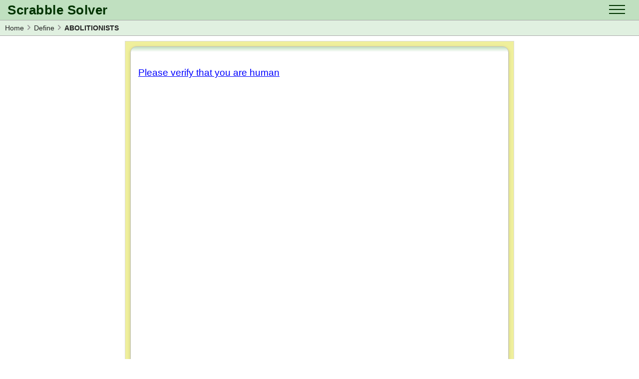

--- FILE ---
content_type: text/javascript; charset=utf-8
request_url: https://openfpcdn.io/botd/v2
body_size: 3613
content:
/**
 * Fingerprint BotD v2.0.0 - Copyright (c) FingerprintJS, Inc, 2025 (https://fingerprint.com)
 * Licensed under the MIT (http://www.opensource.org/licenses/mit-license.php) license.
 */
const e={Awesomium:"awesomium",Cef:"cef",CefSharp:"cefsharp",CoachJS:"coachjs",Electron:"electron",FMiner:"fminer",Geb:"geb",NightmareJS:"nightmarejs",Phantomas:"phantomas",PhantomJS:"phantomjs",Rhino:"rhino",Selenium:"selenium",Sequentum:"sequentum",SlimerJS:"slimerjs",WebDriverIO:"webdriverio",WebDriver:"webdriver",HeadlessChrome:"headless_chrome",Unknown:"unknown"};class n extends Error{constructor(e,t){super(t),this.state=e,this.name="BotdError",Object.setPrototypeOf(this,n.prototype)}}function t(n,t){const i={};let o={bot:!1};for(const r in t){const a=(0,t[r])(n);let s={bot:!1};"string"==typeof a?s={bot:!0,botKind:a}:a&&(s={bot:!0,botKind:e.Unknown}),i[r]=s,s.bot&&(o=s)}return[i,o]}async function i(e){const t={},i=Object.keys(e);return await Promise.all(i.map((async i=>{const o=e[i];try{t[i]={value:await o(),state:0}}catch(r){t[i]=r instanceof n?{state:r.state,error:`${r.name}: ${r.message}`}:{state:-3,error:r instanceof Error?`${r.name}: ${r.message}`:String(r)}}}))),t}function o(e,n){return-1!==e.indexOf(n)}function r(e,n){return-1!==e.indexOf(n)}function a(e,n){if("find"in e)return e.find(n);for(let t=0;t<e.length;t++)if(n(e[t],t,e))return e[t]}function s(e){return Object.getOwnPropertyNames(e)}function u(e,...n){for(const t of n)if("string"==typeof t){if(o(e,t))return!0}else{if(null!=a(e,(e=>t.test(e))))return!0}return!1}function c(e){return e.reduce(((e,n)=>e+(n?1:0)),0)}const d={detectAppVersion:function({appVersion:n}){return 0===n.state&&(/headless/i.test(n.value)?e.HeadlessChrome:/electron/i.test(n.value)?e.Electron:/slimerjs/i.test(n.value)?e.SlimerJS:void 0)},detectDocumentAttributes:function({documentElementKeys:n}){return 0===n.state&&(u(n.value,"selenium","webdriver","driver")?e.Selenium:void 0)},detectErrorTrace:function({errorTrace:n}){return 0===n.state&&(/PhantomJS/i.test(n.value)?e.PhantomJS:void 0)},detectEvalLengthInconsistency:function({evalLength:e,browserKind:n,browserEngineKind:t}){if(0!==e.state||0!==n.state||0!==t.state)return;const i=e.value;return"unknown"!==t.value&&(37===i&&!o(["webkit","gecko"],t.value)||39===i&&!o(["internet_explorer"],n.value)||33===i&&!o(["chromium"],t.value))},detectFunctionBind:function({functionBind:n}){if(-2===n.state)return e.PhantomJS},detectLanguagesLengthInconsistency:function({languages:n}){if(0===n.state&&0===n.value.length)return e.HeadlessChrome},detectNotificationPermissions:function({notificationPermissions:n,browserKind:t}){return 0===t.state&&"chrome"===t.value&&(0===n.state&&n.value?e.HeadlessChrome:void 0)},detectPluginsArray:function({pluginsArray:n}){if(0===n.state&&!n.value)return e.HeadlessChrome},detectPluginsLengthInconsistency:function({pluginsLength:n,android:t,browserKind:i,browserEngineKind:o}){if(0===n.state&&0===t.state&&0===i.state&&0===o.state&&"chrome"===i.value&&!t.value&&"chromium"===o.value)return 0===n.value?e.HeadlessChrome:void 0},detectProcess:function({process:n}){var t;return 0===n.state&&("renderer"===n.value.type||null!=(null===(t=n.value.versions)||void 0===t?void 0:t.electron)?e.Electron:void 0)},detectUserAgent:function({userAgent:n}){return 0===n.state&&(/PhantomJS/i.test(n.value)?e.PhantomJS:/Headless/i.test(n.value)?e.HeadlessChrome:/Electron/i.test(n.value)?e.Electron:/slimerjs/i.test(n.value)?e.SlimerJS:void 0)},detectWebDriver:function({webDriver:n}){if(0===n.state&&n.value)return e.HeadlessChrome},detectWebGL:function({webGL:n}){if(0===n.state){const{vendor:t,renderer:i}=n.value;if("Brian Paul"==t&&"Mesa OffScreen"==i)return e.HeadlessChrome}},detectWindowExternal:function({windowExternal:n}){return 0===n.state&&(/Sequentum/i.test(n.value)?e.Sequentum:void 0)},detectWindowSize:function({windowSize:n,documentFocus:t}){if(0!==n.state||0!==t.state)return!1;const{outerWidth:i,outerHeight:o}=n.value;return t.value&&0===i&&0===o?e.HeadlessChrome:void 0},detectMimeTypesConsistent:function({mimeTypesConsistent:n}){if(0===n.state&&!n.value)return e.Unknown},detectProductSub:function({productSub:n,browserKind:t}){return 0===n.state&&0===t.state&&("chrome"!==t.value&&"safari"!==t.value&&"opera"!==t.value&&"wechat"!==t.value||"20030107"===n.value?void 0:e.Unknown)},detectDistinctiveProperties:function({distinctiveProps:e}){if(0!==e.state)return!1;const n=e.value;let t;for(t in n)if(n[t])return t}};function l(){var e,n;const t=window,i=navigator;return c(["webkitPersistentStorage"in i,"webkitTemporaryStorage"in i,0===i.vendor.indexOf("Google"),"webkitResolveLocalFileSystemURL"in t,"BatteryManager"in t,"webkitMediaStream"in t,"webkitSpeechGrammar"in t])>=5?"chromium":c(["ApplePayError"in t,"CSSPrimitiveValue"in t,"Counter"in t,0===i.vendor.indexOf("Apple"),"getStorageUpdates"in i,"WebKitMediaKeys"in t])>=4?"webkit":c(["buildID"in navigator,"MozAppearance"in(null!==(n=null===(e=document.documentElement)||void 0===e?void 0:e.style)&&void 0!==n?n:{}),"onmozfullscreenchange"in t,"mozInnerScreenX"in t,"CSSMozDocumentRule"in t,"CanvasCaptureMediaStream"in t])>=4?"gecko":"unknown"}const w={android:function(){const e=l(),n="gecko"===e,t=window,i=navigator,o="connection";return"chromium"===e?c([!("SharedWorker"in t),i[o]&&"ontypechange"in i[o],!("sinkId"in new Audio)])>=2:!!n&&c(["onorientationchange"in t,"orientation"in t,/android/i.test(i.appVersion)])>=2},browserKind:function(){var e;const n=null===(e=navigator.userAgent)||void 0===e?void 0:e.toLowerCase();return r(n,"edg/")?"edge":r(n,"trident")||r(n,"msie")?"internet_explorer":r(n,"wechat")?"wechat":r(n,"firefox")?"firefox":r(n,"opera")||r(n,"opr")?"opera":r(n,"chrome")?"chrome":r(n,"safari")?"safari":"unknown"},browserEngineKind:l,documentFocus:function(){return void 0!==document.hasFocus&&document.hasFocus()},userAgent:function(){return navigator.userAgent},appVersion:function(){const e=navigator.appVersion;if(null==e)throw new n(-1,"navigator.appVersion is undefined");return e},rtt:function(){if(void 0===navigator.connection)throw new n(-1,"navigator.connection is undefined");if(void 0===navigator.connection.rtt)throw new n(-1,"navigator.connection.rtt is undefined");return navigator.connection.rtt},windowSize:function(){return{outerWidth:window.outerWidth,outerHeight:window.outerHeight,innerWidth:window.innerWidth,innerHeight:window.innerHeight}},pluginsLength:function(){if(void 0===navigator.plugins)throw new n(-1,"navigator.plugins is undefined");if(void 0===navigator.plugins.length)throw new n(-3,"navigator.plugins.length is undefined");return navigator.plugins.length},pluginsArray:function(){if(void 0===navigator.plugins)throw new n(-1,"navigator.plugins is undefined");if(void 0===window.PluginArray)throw new n(-1,"window.PluginArray is undefined");return navigator.plugins instanceof PluginArray},errorTrace:function(){try{null[0]()}catch(e){if(e instanceof Error&&null!=e.stack)return e.stack.toString()}throw new n(-3,"errorTrace signal unexpected behaviour")},productSub:function(){const{productSub:e}=navigator;if(void 0===e)throw new n(-1,"navigator.productSub is undefined");return e},windowExternal:function(){if(void 0===window.external)throw new n(-1,"window.external is undefined");const{external:e}=window;if("function"!=typeof e.toString)throw new n(-2,"window.external.toString is not a function");return e.toString()},mimeTypesConsistent:function(){if(void 0===navigator.mimeTypes)throw new n(-1,"navigator.mimeTypes is undefined");const{mimeTypes:e}=navigator;let t=Object.getPrototypeOf(e)===MimeTypeArray.prototype;for(let n=0;n<e.length;n++)t&&(t=Object.getPrototypeOf(e[n])===MimeType.prototype);return t},evalLength:function(){return eval.toString().length},webGL:function(){const e=document.createElement("canvas");if("function"!=typeof e.getContext)throw new n(-2,"HTMLCanvasElement.getContext is not a function");const t=e.getContext("webgl");if(null===t)throw new n(-4,"WebGLRenderingContext is null");if("function"!=typeof t.getParameter)throw new n(-2,"WebGLRenderingContext.getParameter is not a function");return{vendor:t.getParameter(t.VENDOR),renderer:t.getParameter(t.RENDERER)}},webDriver:function(){if(null==navigator.webdriver)throw new n(-1,"navigator.webdriver is undefined");return navigator.webdriver},languages:function(){const e=navigator,n=[],t=e.language||e.userLanguage||e.browserLanguage||e.systemLanguage;if(void 0!==t&&n.push([t]),Array.isArray(e.languages)){"chromium"===l()&&function(){const e=window;return c([!("MediaSettingsRange"in e),"RTCEncodedAudioFrame"in e,""+e.Intl=="[object Intl]",""+e.Reflect=="[object Reflect]"])>=3}()||n.push(e.languages)}else if("string"==typeof e.languages){const t=e.languages;t&&n.push(t.split(","))}return n},notificationPermissions:async function(){if(void 0===window.Notification)throw new n(-1,"window.Notification is undefined");if(void 0===navigator.permissions)throw new n(-1,"navigator.permissions is undefined");const{permissions:e}=navigator;if("function"!=typeof e.query)throw new n(-2,"navigator.permissions.query is not a function");try{const n=await e.query({name:"notifications"});return"denied"===window.Notification.permission&&"prompt"===n.state}catch(t){throw new n(-3,"notificationPermissions signal unexpected behaviour")}},documentElementKeys:function(){if(void 0===document.documentElement)throw new n(-1,"document.documentElement is undefined");const{documentElement:e}=document;if("function"!=typeof e.getAttributeNames)throw new n(-2,"document.documentElement.getAttributeNames is not a function");return e.getAttributeNames()},functionBind:function(){if(void 0===Function.prototype.bind)throw new n(-2,"Function.prototype.bind is undefined");return Function.prototype.bind.toString()},process:function(){const{process:e}=window,t="window.process is";if(void 0===e)throw new n(-1,`${t} undefined`);if(e&&"object"!=typeof e)throw new n(-3,`${t} not an object`);return e},distinctiveProps:function(){const n={[e.Awesomium]:{window:["awesomium"]},[e.Cef]:{window:["RunPerfTest"]},[e.CefSharp]:{window:["CefSharp"]},[e.CoachJS]:{window:["emit"]},[e.FMiner]:{window:["fmget_targets"]},[e.Geb]:{window:["geb"]},[e.NightmareJS]:{window:["__nightmare","nightmare"]},[e.Phantomas]:{window:["__phantomas"]},[e.PhantomJS]:{window:["callPhantom","_phantom"]},[e.Rhino]:{window:["spawn"]},[e.Selenium]:{window:["_Selenium_IDE_Recorder","_selenium","calledSelenium",/^([a-z]){3}_.*_(Array|Promise|Symbol)$/],document:["__selenium_evaluate","selenium-evaluate","__selenium_unwrapped"]},[e.WebDriverIO]:{window:["wdioElectron"]},[e.WebDriver]:{window:["webdriver","__webdriverFunc","__lastWatirAlert","__lastWatirConfirm","__lastWatirPrompt","_WEBDRIVER_ELEM_CACHE","ChromeDriverw"],document:["__webdriver_script_fn","__driver_evaluate","__webdriver_evaluate","__fxdriver_evaluate","__driver_unwrapped","__webdriver_unwrapped","__fxdriver_unwrapped","__webdriver_script_fn","__webdriver_script_func","__webdriver_script_function","$cdc_asdjflasutopfhvcZLmcf","$cdc_asdjflasutopfhvcZLmcfl_","$chrome_asyncScriptInfo","__$webdriverAsyncExecutor"]},[e.HeadlessChrome]:{window:["domAutomation","domAutomationController"]}};let t;const i={},o=s(window);let r=[];for(t in void 0!==window.document&&(r=s(window.document)),n){const e=n[t];if(void 0!==e){const n=void 0!==e.window&&u(o,...e.window),a=!(void 0===e.document||!r.length)&&u(r,...e.document);i[t]=n||a}}return i}};class f{constructor(){this.components=void 0,this.detections=void 0}getComponents(){return this.components}getDetections(){return this.detections}detect(){if(void 0===this.components)throw new Error("BotDetector.detect can't be called before BotDetector.collect");const[e,n]=t(this.components,d);return this.detections=e,n}async collect(){return this.components=await i(w),this.components}}async function m({monitoring:e=!0}={}){const n=new f;return await n.collect(),n}var v={load:m};export{e as BotKind,n as BotdError,i as collect,v as default,t as detect,d as detectors,m as load,w as sources};


--- FILE ---
content_type: text/javascript; charset=utf-8
request_url: https://openfpcdn.io/botd/v2
body_size: 3621
content:
/**
 * Fingerprint BotD v2.0.0 - Copyright (c) FingerprintJS, Inc, 2025 (https://fingerprint.com)
 * Licensed under the MIT (http://www.opensource.org/licenses/mit-license.php) license.
 */
const e={Awesomium:"awesomium",Cef:"cef",CefSharp:"cefsharp",CoachJS:"coachjs",Electron:"electron",FMiner:"fminer",Geb:"geb",NightmareJS:"nightmarejs",Phantomas:"phantomas",PhantomJS:"phantomjs",Rhino:"rhino",Selenium:"selenium",Sequentum:"sequentum",SlimerJS:"slimerjs",WebDriverIO:"webdriverio",WebDriver:"webdriver",HeadlessChrome:"headless_chrome",Unknown:"unknown"};class n extends Error{constructor(e,t){super(t),this.state=e,this.name="BotdError",Object.setPrototypeOf(this,n.prototype)}}function t(n,t){const i={};let o={bot:!1};for(const r in t){const a=(0,t[r])(n);let s={bot:!1};"string"==typeof a?s={bot:!0,botKind:a}:a&&(s={bot:!0,botKind:e.Unknown}),i[r]=s,s.bot&&(o=s)}return[i,o]}async function i(e){const t={},i=Object.keys(e);return await Promise.all(i.map((async i=>{const o=e[i];try{t[i]={value:await o(),state:0}}catch(r){t[i]=r instanceof n?{state:r.state,error:`${r.name}: ${r.message}`}:{state:-3,error:r instanceof Error?`${r.name}: ${r.message}`:String(r)}}}))),t}function o(e,n){return-1!==e.indexOf(n)}function r(e,n){return-1!==e.indexOf(n)}function a(e,n){if("find"in e)return e.find(n);for(let t=0;t<e.length;t++)if(n(e[t],t,e))return e[t]}function s(e){return Object.getOwnPropertyNames(e)}function u(e,...n){for(const t of n)if("string"==typeof t){if(o(e,t))return!0}else{if(null!=a(e,(e=>t.test(e))))return!0}return!1}function c(e){return e.reduce(((e,n)=>e+(n?1:0)),0)}const d={detectAppVersion:function({appVersion:n}){return 0===n.state&&(/headless/i.test(n.value)?e.HeadlessChrome:/electron/i.test(n.value)?e.Electron:/slimerjs/i.test(n.value)?e.SlimerJS:void 0)},detectDocumentAttributes:function({documentElementKeys:n}){return 0===n.state&&(u(n.value,"selenium","webdriver","driver")?e.Selenium:void 0)},detectErrorTrace:function({errorTrace:n}){return 0===n.state&&(/PhantomJS/i.test(n.value)?e.PhantomJS:void 0)},detectEvalLengthInconsistency:function({evalLength:e,browserKind:n,browserEngineKind:t}){if(0!==e.state||0!==n.state||0!==t.state)return;const i=e.value;return"unknown"!==t.value&&(37===i&&!o(["webkit","gecko"],t.value)||39===i&&!o(["internet_explorer"],n.value)||33===i&&!o(["chromium"],t.value))},detectFunctionBind:function({functionBind:n}){if(-2===n.state)return e.PhantomJS},detectLanguagesLengthInconsistency:function({languages:n}){if(0===n.state&&0===n.value.length)return e.HeadlessChrome},detectNotificationPermissions:function({notificationPermissions:n,browserKind:t}){return 0===t.state&&"chrome"===t.value&&(0===n.state&&n.value?e.HeadlessChrome:void 0)},detectPluginsArray:function({pluginsArray:n}){if(0===n.state&&!n.value)return e.HeadlessChrome},detectPluginsLengthInconsistency:function({pluginsLength:n,android:t,browserKind:i,browserEngineKind:o}){if(0===n.state&&0===t.state&&0===i.state&&0===o.state&&"chrome"===i.value&&!t.value&&"chromium"===o.value)return 0===n.value?e.HeadlessChrome:void 0},detectProcess:function({process:n}){var t;return 0===n.state&&("renderer"===n.value.type||null!=(null===(t=n.value.versions)||void 0===t?void 0:t.electron)?e.Electron:void 0)},detectUserAgent:function({userAgent:n}){return 0===n.state&&(/PhantomJS/i.test(n.value)?e.PhantomJS:/Headless/i.test(n.value)?e.HeadlessChrome:/Electron/i.test(n.value)?e.Electron:/slimerjs/i.test(n.value)?e.SlimerJS:void 0)},detectWebDriver:function({webDriver:n}){if(0===n.state&&n.value)return e.HeadlessChrome},detectWebGL:function({webGL:n}){if(0===n.state){const{vendor:t,renderer:i}=n.value;if("Brian Paul"==t&&"Mesa OffScreen"==i)return e.HeadlessChrome}},detectWindowExternal:function({windowExternal:n}){return 0===n.state&&(/Sequentum/i.test(n.value)?e.Sequentum:void 0)},detectWindowSize:function({windowSize:n,documentFocus:t}){if(0!==n.state||0!==t.state)return!1;const{outerWidth:i,outerHeight:o}=n.value;return t.value&&0===i&&0===o?e.HeadlessChrome:void 0},detectMimeTypesConsistent:function({mimeTypesConsistent:n}){if(0===n.state&&!n.value)return e.Unknown},detectProductSub:function({productSub:n,browserKind:t}){return 0===n.state&&0===t.state&&("chrome"!==t.value&&"safari"!==t.value&&"opera"!==t.value&&"wechat"!==t.value||"20030107"===n.value?void 0:e.Unknown)},detectDistinctiveProperties:function({distinctiveProps:e}){if(0!==e.state)return!1;const n=e.value;let t;for(t in n)if(n[t])return t}};function l(){var e,n;const t=window,i=navigator;return c(["webkitPersistentStorage"in i,"webkitTemporaryStorage"in i,0===i.vendor.indexOf("Google"),"webkitResolveLocalFileSystemURL"in t,"BatteryManager"in t,"webkitMediaStream"in t,"webkitSpeechGrammar"in t])>=5?"chromium":c(["ApplePayError"in t,"CSSPrimitiveValue"in t,"Counter"in t,0===i.vendor.indexOf("Apple"),"getStorageUpdates"in i,"WebKitMediaKeys"in t])>=4?"webkit":c(["buildID"in navigator,"MozAppearance"in(null!==(n=null===(e=document.documentElement)||void 0===e?void 0:e.style)&&void 0!==n?n:{}),"onmozfullscreenchange"in t,"mozInnerScreenX"in t,"CSSMozDocumentRule"in t,"CanvasCaptureMediaStream"in t])>=4?"gecko":"unknown"}const w={android:function(){const e=l(),n="gecko"===e,t=window,i=navigator,o="connection";return"chromium"===e?c([!("SharedWorker"in t),i[o]&&"ontypechange"in i[o],!("sinkId"in new Audio)])>=2:!!n&&c(["onorientationchange"in t,"orientation"in t,/android/i.test(i.appVersion)])>=2},browserKind:function(){var e;const n=null===(e=navigator.userAgent)||void 0===e?void 0:e.toLowerCase();return r(n,"edg/")?"edge":r(n,"trident")||r(n,"msie")?"internet_explorer":r(n,"wechat")?"wechat":r(n,"firefox")?"firefox":r(n,"opera")||r(n,"opr")?"opera":r(n,"chrome")?"chrome":r(n,"safari")?"safari":"unknown"},browserEngineKind:l,documentFocus:function(){return void 0!==document.hasFocus&&document.hasFocus()},userAgent:function(){return navigator.userAgent},appVersion:function(){const e=navigator.appVersion;if(null==e)throw new n(-1,"navigator.appVersion is undefined");return e},rtt:function(){if(void 0===navigator.connection)throw new n(-1,"navigator.connection is undefined");if(void 0===navigator.connection.rtt)throw new n(-1,"navigator.connection.rtt is undefined");return navigator.connection.rtt},windowSize:function(){return{outerWidth:window.outerWidth,outerHeight:window.outerHeight,innerWidth:window.innerWidth,innerHeight:window.innerHeight}},pluginsLength:function(){if(void 0===navigator.plugins)throw new n(-1,"navigator.plugins is undefined");if(void 0===navigator.plugins.length)throw new n(-3,"navigator.plugins.length is undefined");return navigator.plugins.length},pluginsArray:function(){if(void 0===navigator.plugins)throw new n(-1,"navigator.plugins is undefined");if(void 0===window.PluginArray)throw new n(-1,"window.PluginArray is undefined");return navigator.plugins instanceof PluginArray},errorTrace:function(){try{null[0]()}catch(e){if(e instanceof Error&&null!=e.stack)return e.stack.toString()}throw new n(-3,"errorTrace signal unexpected behaviour")},productSub:function(){const{productSub:e}=navigator;if(void 0===e)throw new n(-1,"navigator.productSub is undefined");return e},windowExternal:function(){if(void 0===window.external)throw new n(-1,"window.external is undefined");const{external:e}=window;if("function"!=typeof e.toString)throw new n(-2,"window.external.toString is not a function");return e.toString()},mimeTypesConsistent:function(){if(void 0===navigator.mimeTypes)throw new n(-1,"navigator.mimeTypes is undefined");const{mimeTypes:e}=navigator;let t=Object.getPrototypeOf(e)===MimeTypeArray.prototype;for(let n=0;n<e.length;n++)t&&(t=Object.getPrototypeOf(e[n])===MimeType.prototype);return t},evalLength:function(){return eval.toString().length},webGL:function(){const e=document.createElement("canvas");if("function"!=typeof e.getContext)throw new n(-2,"HTMLCanvasElement.getContext is not a function");const t=e.getContext("webgl");if(null===t)throw new n(-4,"WebGLRenderingContext is null");if("function"!=typeof t.getParameter)throw new n(-2,"WebGLRenderingContext.getParameter is not a function");return{vendor:t.getParameter(t.VENDOR),renderer:t.getParameter(t.RENDERER)}},webDriver:function(){if(null==navigator.webdriver)throw new n(-1,"navigator.webdriver is undefined");return navigator.webdriver},languages:function(){const e=navigator,n=[],t=e.language||e.userLanguage||e.browserLanguage||e.systemLanguage;if(void 0!==t&&n.push([t]),Array.isArray(e.languages)){"chromium"===l()&&function(){const e=window;return c([!("MediaSettingsRange"in e),"RTCEncodedAudioFrame"in e,""+e.Intl=="[object Intl]",""+e.Reflect=="[object Reflect]"])>=3}()||n.push(e.languages)}else if("string"==typeof e.languages){const t=e.languages;t&&n.push(t.split(","))}return n},notificationPermissions:async function(){if(void 0===window.Notification)throw new n(-1,"window.Notification is undefined");if(void 0===navigator.permissions)throw new n(-1,"navigator.permissions is undefined");const{permissions:e}=navigator;if("function"!=typeof e.query)throw new n(-2,"navigator.permissions.query is not a function");try{const n=await e.query({name:"notifications"});return"denied"===window.Notification.permission&&"prompt"===n.state}catch(t){throw new n(-3,"notificationPermissions signal unexpected behaviour")}},documentElementKeys:function(){if(void 0===document.documentElement)throw new n(-1,"document.documentElement is undefined");const{documentElement:e}=document;if("function"!=typeof e.getAttributeNames)throw new n(-2,"document.documentElement.getAttributeNames is not a function");return e.getAttributeNames()},functionBind:function(){if(void 0===Function.prototype.bind)throw new n(-2,"Function.prototype.bind is undefined");return Function.prototype.bind.toString()},process:function(){const{process:e}=window,t="window.process is";if(void 0===e)throw new n(-1,`${t} undefined`);if(e&&"object"!=typeof e)throw new n(-3,`${t} not an object`);return e},distinctiveProps:function(){const n={[e.Awesomium]:{window:["awesomium"]},[e.Cef]:{window:["RunPerfTest"]},[e.CefSharp]:{window:["CefSharp"]},[e.CoachJS]:{window:["emit"]},[e.FMiner]:{window:["fmget_targets"]},[e.Geb]:{window:["geb"]},[e.NightmareJS]:{window:["__nightmare","nightmare"]},[e.Phantomas]:{window:["__phantomas"]},[e.PhantomJS]:{window:["callPhantom","_phantom"]},[e.Rhino]:{window:["spawn"]},[e.Selenium]:{window:["_Selenium_IDE_Recorder","_selenium","calledSelenium",/^([a-z]){3}_.*_(Array|Promise|Symbol)$/],document:["__selenium_evaluate","selenium-evaluate","__selenium_unwrapped"]},[e.WebDriverIO]:{window:["wdioElectron"]},[e.WebDriver]:{window:["webdriver","__webdriverFunc","__lastWatirAlert","__lastWatirConfirm","__lastWatirPrompt","_WEBDRIVER_ELEM_CACHE","ChromeDriverw"],document:["__webdriver_script_fn","__driver_evaluate","__webdriver_evaluate","__fxdriver_evaluate","__driver_unwrapped","__webdriver_unwrapped","__fxdriver_unwrapped","__webdriver_script_fn","__webdriver_script_func","__webdriver_script_function","$cdc_asdjflasutopfhvcZLmcf","$cdc_asdjflasutopfhvcZLmcfl_","$chrome_asyncScriptInfo","__$webdriverAsyncExecutor"]},[e.HeadlessChrome]:{window:["domAutomation","domAutomationController"]}};let t;const i={},o=s(window);let r=[];for(t in void 0!==window.document&&(r=s(window.document)),n){const e=n[t];if(void 0!==e){const n=void 0!==e.window&&u(o,...e.window),a=!(void 0===e.document||!r.length)&&u(r,...e.document);i[t]=n||a}}return i}};class f{constructor(){this.components=void 0,this.detections=void 0}getComponents(){return this.components}getDetections(){return this.detections}detect(){if(void 0===this.components)throw new Error("BotDetector.detect can't be called before BotDetector.collect");const[e,n]=t(this.components,d);return this.detections=e,n}async collect(){return this.components=await i(w),this.components}}async function m({monitoring:e=!0}={}){const n=new f;return await n.collect(),n}var v={load:m};export{e as BotKind,n as BotdError,i as collect,v as default,t as detect,d as detectors,m as load,w as sources};


--- FILE ---
content_type: image/svg+xml
request_url: https://www.scrabble-solver.com/_images/icons/facebook.svg
body_size: 396
content:
<svg width="50" height="50" xmlns="http://www.w3.org/2000/svg">

 <g>
  <title>background</title>
  <rect fill="none" id="canvas_background" height="52" width="52" y="-1" x="-1"/>
 </g>
 <g>
  <title>Layer 1</title>
  <path stroke="null" fill="#aaaaaa" id="svg_1" d="m24.902777,0c-13.753412,0 -24.902777,11.176271 -24.902777,24.958346c0,13.784102 11.149365,24.956319 24.902777,24.956319c13.753412,0 24.902777,-11.172217 24.902777,-24.956319c0,-13.782075 -11.150377,-24.958346 -24.902777,-24.958346zm6.590514,24.853952l-4.312099,0c0,6.90624 0,15.412855 0,15.412855l-6.391292,0c0,0 0,-8.419451 0,-15.412855l-3.039909,0l0,-5.44168l3.039909,0l0,-3.526095c0,-2.523707 1.195333,-6.463325 6.450957,-6.463325l4.732792,0.018244l0,5.285595c0,0 -2.878104,0 -3.43633,0c-0.561261,0 -1.355116,0.28075 -1.355116,1.480777l0,3.205817l4.872348,0l-0.561261,5.440666z"/>
 </g>
</svg>